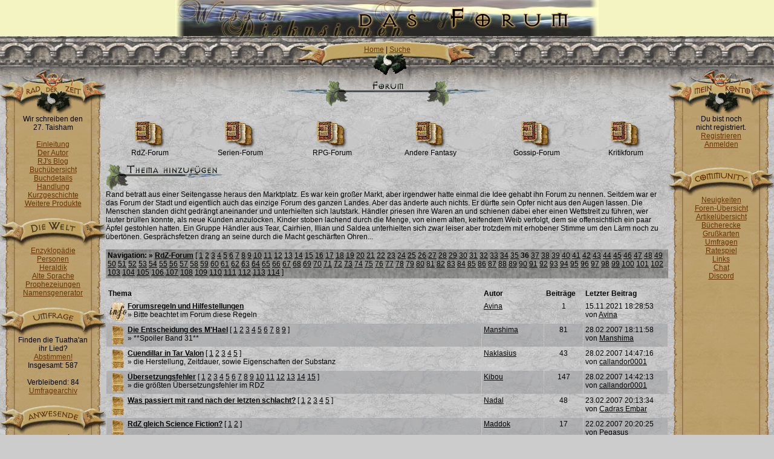

--- FILE ---
content_type: text/html
request_url: http://www.radderzeit.de/main/home.php?action=forum&section=board&board_id=1&start=350
body_size: 52651
content:
<!DOCTYPE HTML PUBLIC "-//W3C//DTD HTML 4.01 Transitional//EN" "http://www.w3.org/TR/html4/loose.dtd">
<html>
<head>
<title>www.RadDerZeit.de - Die größte deutsche Rad der Zeit-Seite</title>
<link rel="stylesheet" href="default.css" type="text/css">
<link rel="shortcut icon" href="images/favicon.ico">
<link rel="alternate" type="application/rss+xml" title="RSS Forenbeiträge" href="http://www.radderzeit.de/main/feeds/rss_foren.php">
<link rel="alternate" type="application/rss+xml" title="RSS News" href="http://www.radderzeit.de/main/feeds/rss_news.php">

<script type="text/javascript" src="default.js"></script>
<meta http-equiv="Content-Type" content="text/html; charset=iso-8859-1">
<meta name="locale" content="de_DE">
<meta name="keywords" content="Rad der Zeit, RDZ, Wheel of Time, WOT, Robert Jordan, Fan-Club, Fanclub, Fan Club, Bücher, News, Forum, Chat">
<meta name="description" content="Die größte deutsche Rad der Zeit-Seite und der erste deutsche Rad der Zeit-Fanclub. News, Forum, Chat und Informationen">

<meta name="twitter:title" content="www.RadDerZeit.de - Die größte deutsche Rad der Zeit-Seite">
<meta name="twitter:image" content="http://www.radderzeit.de/main/images/rad-der-zeit-share.jpg">
<meta property="og:title" content="www.RadDerZeit.de - Die größte deutsche Rad der Zeit-Seite">
<meta property="og:type" content="website">
<meta property="og:url" content="http://www.radderzeit.de/">
<meta property="og:image" content="http://www.radderzeit.de/main/images/rad-der-zeit-share.jpg">
<meta property="og:description" content="Die größte deutsche Rad der Zeit-Seite und der erste deutsche Rad der Zeit-Fanclub. News, Forum, Chat und Informationen">

<script type="application/ld+json">
{"@context" : "http://schema.org",
 "@type" : "Organization",
  "name" : "www.RadDerZeit.de - Die größte deutsche Rad der Zeit-Seite",
  "url" : "http://www.radderzeit.de/",
  "logo": "http://www.radderzeit.de/main/images/rad-der-zeit-share.jpg" }
</script>

</head>

<body bgcolor="#CCCCCC" style="margin: 0px;"  background="images/bg_text.jpg">

<a name="seitenanfang"></a>
<table width="100%" border="0" cellpadding="0" cellspacing="0">


<tr style="height:60px">
					<td align="center" style="background: #F4F4C2;">
						<a href="http://www.radderzeit.de/main/home.php?action=forum&amp;section=board&amp;board_id=1">
							<img src="images/banner/4.jpg" width="700" height="60" border="0" alt="Bannerrotation"></a>
					</td>
				</tr>
  <tr>
    <td align="center" height="50" valign="bottom" style="background-image:url(images/zierde_borde.jpg)">
      <table width="300" border="0" cellpadding="7" cellspacing="0" style="height: 42px;">
        <tr style="height: 20px;">
          <td style="background-image:url(images/top_navi_01.gif);" align="center" valign="top"><a class="navi" href="/main/home.php">
						Home</a> | <a class="navi" href="/main/home.php?action=suche">Suche</a><!-- | <a class="navi" href="#seitenende">Seitenende</a>-->
					</td>
        </tr>
      </table>
    </td>
  </tr>
</table>
<table width="100%" border="0" cellpadding="0" cellspacing="0" style="height: 80px; background-image:url(images/zierde_bg.jpg)">
  <tr>
    <td width="100" height="80" valign="bottom"><img src="images/zettel_head_radderzeit.gif" width="175" height="75" alt="head-rdz"></td>
    <td height="80" align="center" valign="top"><img src="images/top_navi_02.gif" width="300" height="22" alt="Top-Navi 2">
<br/><img src="images/headlines/forum_board.gif" width="350" height="44" alt="Ãœberschrift"/>    </td>
    <td width="100" height="80" valign="bottom" align="right"><img src="images/zettel_head_meinkonto.gif" width="175" height="75" alt="Mein Konto"></td>
  </tr>
</table>
<table width="100%" border="0" cellpadding="0" cellspacing="0" style="height: 80%">
  <tr>
    <td width="175" style="background-image:url(images/zettel_bg.gif); background-repeat: repeat-y;" align="center" valign="top">
			Wir schreiben den <br>27. Taisham<br><br>
      <a class="navi" href="/main/home.php?action=intro">Einleitung</a><br>
      <a class="navi" href="/main/home.php?action=autor">Der Autor</a><br>
      <a class="navi" href="/main/home.php?action=rjblog">RJ's Blog</a><br>
      <a class="navi" href="/main/home.php?action=books">Buch&uuml;bersicht</a><br>
      <a class="navi" href="/main/home.php?action=book_d01detail">Buchdetails</a><br>
      <a class="navi" href="/main/home.php?action=book_d01plot">Handlung</a><br>
      <a class="navi" href="/main/home.php?action=kurz">Kurzgeschichte</a><br>
      <a class="navi" href="/main/home.php?action=produkte">Weitere Produkte</a><br>


			<br>
      <img src="images/navi_welt.gif" width="175" height="50" alt="Die Welt">
	        <br>
			<a class="navi" href="/main/home.php?action=glossary">Enzyklop&auml;die</a><br>
      <a class="navi" href="/main/home.php?action=personen">Personen</a><br>
            <a class="navi" href="/main/home.php?action=heraldik">Heraldik</a><br>
      <a class="navi" href="/main/home.php?action=sprache">Alte Sprache</a><br>
      <a class="navi" href="/main/home.php?action=prophet">Prophezeiungen</a><br>
			<a class="navi" href="/main/home.php?action=namgen">Namensgenerator</a><br>
      <br>
<!--
			</td>
        </tr>
      </table>
-->

      <img src="images/navi_umfrage.gif" width="175" height="50" alt="Umfragen">
      <table border="0" cellpadding="0" cellspacing="0" width="125">
        <tr>
          <td class="navi_left" align="center" valign="top" style="background-image:url(images/space.gif)">
            Finden die Tuatha'an ihr Lied?<br>
<a class="navi" href="/main/home.php?action=vote&amp;voting_id=18">Abstimmen!</a>          </td>
        </tr>
      </table>

Insgesamt: 587<br><br>
Verbleibend: 84<br>
<a class="navi" href="/main/home.php?action=votes">Umfragearchiv</a><br>     <br>
      <img src="images/navi_anwesende.gif" width="175" height="50" alt="Anwesende"><br>


<!--<u>auf der Seite:</u><br/><br/>-->Niemand :`(
		<br/><br/>
		<br/><br/>
<a class="navi" href="/main/home.php?action=discord"><u class="navi">Im Discord:</u></a><br>monzetti<br>nibbsch<br>      <br/>
    </td>
    <td valign="top" rowspan="2">
<!--      Kleine Bilder, Schriftzug darunter          -->
<table cellspacing="10" width="100%" align="center">
 <tr valign="middle" align="center">
     <td valign="middle">
         <a class="foren" href="/main/home.php?action=forum&amp;section=board&amp;board_id=1">
            <img src="./images/forum/icons/new_post04.gif" alt="RdZ-Forum" border="0"><br />RdZ-Forum
         </a>
     </td>
     <td valign="middle">
         <a class="foren" href="/main/home.php?action=forum&amp;section=board&amp;board_id=8">
            <img src="./images/forum/icons/new_post04.gif" alt="Serien-Forum" border="0"><br />Serien-Forum
         </a>
     </td>
     <td valign="middle">
         <a class="foren" href="/main/home.php?action=forum&amp;section=board&amp;board_id=5">
            <img src="./images/forum/icons/new_post04.gif" alt="RPG-Forum" border="0"><br />RPG-Forum
         </a>
     </td>
     <td valign="middle">
         <a class="foren" href="/main/home.php?action=forum&amp;section=board&amp;board_id=7">
            <img src="./images/forum/icons/new_post04.gif" alt="RPG-Forum" border="0"><br />Andere Fantasy
         </a>
     </td>
     <td valign="middle">
         <a class="foren" href="/main/home.php?action=forum&amp;section=board&amp;board_id=4">
            <img src="./images/forum/icons/new_post04.gif" alt="Gossip-Forum" border="0"><br />Gossip-Forum
         </a>
     </td>
     <td valign="middle">
         <a class="foren" href="/main/home.php?action=forum&amp;section=board&amp;board_id=3">
            <img src="./images/forum/icons/new_post04.gif" alt="Kritikforum" border="0"><br />Kritikforum
         </a>
     </td>
 </tr>
</table>
<div align="left"><a href="/main/home.php?action=forum&amp;section=inserttopic&amp;board_id=1"><img src="images/headlines/thema_hinzufuegen.gif" alt="Thema hinzuf&uuml;gen"></a></div>Rand betratt aus einer Seitengasse heraus den Marktplatz. Es war kein gro&szlig;er Markt, aber irgendwer hatte einmal die Idee gehabt ihn Forum zu nennen. Seitdem war er das Forum der Stadt und eigentlich auch das einzige Forum des ganzen Landes. Aber das &auml;nderte auch nichts. Er d&uuml;rfte sein Opfer nicht aus den Augen lassen. Die Menschen standen dicht gedr&auml;ngt aneinander und unterhielten sich lautstark. H&auml;ndler priesen ihre Waren an und schienen dabei eher einen Wettstreit zu f&uuml;hren, wer lauter br&uuml;llen konnte, als neue Kunden anzulocken. Kinder stoben lachend durch die Menge, von einem alten, keifendem Weib verfolgt, dem sie offensichtlich ein paar &Auml;pfel gestohlen hatten. Ein Gruppe H&auml;ndler aus Tear, Cairhien, Illian und Saldea unterhielten sich zwar leiser aber trotzdem mit erhobener Stimme um den L&auml;rm noch zu &uuml;bert&ouml;nen. Gespr&auml;chsfetzen drang an seine durch die Macht gesch&auml;rften Ohren...<br><br><table border="0" cellpadding="3" cellspacing="0" width="100%"><tr><td align="left" valign="top" style="background-image:url(images/bg_navi.jpg)"><b class="gray">Navigation:  &raquo; <a class="gray" href="/main/home.php?action=forum&amp;section=board&amp;board_id=1">RdZ-Forum</a></b> <span class="gray">[ <a class="gray" href="/main/home.php?action=forum&amp;section=board&amp;board_id=1&amp;start=0">1</a> <a class="gray" href="/main/home.php?action=forum&amp;section=board&amp;board_id=1&amp;start=10">2</a> <a class="gray" href="/main/home.php?action=forum&amp;section=board&amp;board_id=1&amp;start=20">3</a> <a class="gray" href="/main/home.php?action=forum&amp;section=board&amp;board_id=1&amp;start=30">4</a> <a class="gray" href="/main/home.php?action=forum&amp;section=board&amp;board_id=1&amp;start=40">5</a> <a class="gray" href="/main/home.php?action=forum&amp;section=board&amp;board_id=1&amp;start=50">6</a> <a class="gray" href="/main/home.php?action=forum&amp;section=board&amp;board_id=1&amp;start=60">7</a> <a class="gray" href="/main/home.php?action=forum&amp;section=board&amp;board_id=1&amp;start=70">8</a> <a class="gray" href="/main/home.php?action=forum&amp;section=board&amp;board_id=1&amp;start=80">9</a> <a class="gray" href="/main/home.php?action=forum&amp;section=board&amp;board_id=1&amp;start=90">10</a> <a class="gray" href="/main/home.php?action=forum&amp;section=board&amp;board_id=1&amp;start=100">11</a> <a class="gray" href="/main/home.php?action=forum&amp;section=board&amp;board_id=1&amp;start=110">12</a> <a class="gray" href="/main/home.php?action=forum&amp;section=board&amp;board_id=1&amp;start=120">13</a> <a class="gray" href="/main/home.php?action=forum&amp;section=board&amp;board_id=1&amp;start=130">14</a> <a class="gray" href="/main/home.php?action=forum&amp;section=board&amp;board_id=1&amp;start=140">15</a> <a class="gray" href="/main/home.php?action=forum&amp;section=board&amp;board_id=1&amp;start=150">16</a> <a class="gray" href="/main/home.php?action=forum&amp;section=board&amp;board_id=1&amp;start=160">17</a> <a class="gray" href="/main/home.php?action=forum&amp;section=board&amp;board_id=1&amp;start=170">18</a> <a class="gray" href="/main/home.php?action=forum&amp;section=board&amp;board_id=1&amp;start=180">19</a> <a class="gray" href="/main/home.php?action=forum&amp;section=board&amp;board_id=1&amp;start=190">20</a> <a class="gray" href="/main/home.php?action=forum&amp;section=board&amp;board_id=1&amp;start=200">21</a> <a class="gray" href="/main/home.php?action=forum&amp;section=board&amp;board_id=1&amp;start=210">22</a> <a class="gray" href="/main/home.php?action=forum&amp;section=board&amp;board_id=1&amp;start=220">23</a> <a class="gray" href="/main/home.php?action=forum&amp;section=board&amp;board_id=1&amp;start=230">24</a> <a class="gray" href="/main/home.php?action=forum&amp;section=board&amp;board_id=1&amp;start=240">25</a> <a class="gray" href="/main/home.php?action=forum&amp;section=board&amp;board_id=1&amp;start=250">26</a> <a class="gray" href="/main/home.php?action=forum&amp;section=board&amp;board_id=1&amp;start=260">27</a> <a class="gray" href="/main/home.php?action=forum&amp;section=board&amp;board_id=1&amp;start=270">28</a> <a class="gray" href="/main/home.php?action=forum&amp;section=board&amp;board_id=1&amp;start=280">29</a> <a class="gray" href="/main/home.php?action=forum&amp;section=board&amp;board_id=1&amp;start=290">30</a> <a class="gray" href="/main/home.php?action=forum&amp;section=board&amp;board_id=1&amp;start=300">31</a> <a class="gray" href="/main/home.php?action=forum&amp;section=board&amp;board_id=1&amp;start=310">32</a> <a class="gray" href="/main/home.php?action=forum&amp;section=board&amp;board_id=1&amp;start=320">33</a> <a class="gray" href="/main/home.php?action=forum&amp;section=board&amp;board_id=1&amp;start=330">34</a> <a class="gray" href="/main/home.php?action=forum&amp;section=board&amp;board_id=1&amp;start=340">35</a> <b>36</b> <a class="gray" href="/main/home.php?action=forum&amp;section=board&amp;board_id=1&amp;start=360">37</a> <a class="gray" href="/main/home.php?action=forum&amp;section=board&amp;board_id=1&amp;start=370">38</a> <a class="gray" href="/main/home.php?action=forum&amp;section=board&amp;board_id=1&amp;start=380">39</a> <a class="gray" href="/main/home.php?action=forum&amp;section=board&amp;board_id=1&amp;start=390">40</a> <a class="gray" href="/main/home.php?action=forum&amp;section=board&amp;board_id=1&amp;start=400">41</a> <a class="gray" href="/main/home.php?action=forum&amp;section=board&amp;board_id=1&amp;start=410">42</a> <a class="gray" href="/main/home.php?action=forum&amp;section=board&amp;board_id=1&amp;start=420">43</a> <a class="gray" href="/main/home.php?action=forum&amp;section=board&amp;board_id=1&amp;start=430">44</a> <a class="gray" href="/main/home.php?action=forum&amp;section=board&amp;board_id=1&amp;start=440">45</a> <a class="gray" href="/main/home.php?action=forum&amp;section=board&amp;board_id=1&amp;start=450">46</a> <a class="gray" href="/main/home.php?action=forum&amp;section=board&amp;board_id=1&amp;start=460">47</a> <a class="gray" href="/main/home.php?action=forum&amp;section=board&amp;board_id=1&amp;start=470">48</a> <a class="gray" href="/main/home.php?action=forum&amp;section=board&amp;board_id=1&amp;start=480">49</a> <a class="gray" href="/main/home.php?action=forum&amp;section=board&amp;board_id=1&amp;start=490">50</a> <a class="gray" href="/main/home.php?action=forum&amp;section=board&amp;board_id=1&amp;start=500">51</a> <a class="gray" href="/main/home.php?action=forum&amp;section=board&amp;board_id=1&amp;start=510">52</a> <a class="gray" href="/main/home.php?action=forum&amp;section=board&amp;board_id=1&amp;start=520">53</a> <a class="gray" href="/main/home.php?action=forum&amp;section=board&amp;board_id=1&amp;start=530">54</a> <a class="gray" href="/main/home.php?action=forum&amp;section=board&amp;board_id=1&amp;start=540">55</a> <a class="gray" href="/main/home.php?action=forum&amp;section=board&amp;board_id=1&amp;start=550">56</a> <a class="gray" href="/main/home.php?action=forum&amp;section=board&amp;board_id=1&amp;start=560">57</a> <a class="gray" href="/main/home.php?action=forum&amp;section=board&amp;board_id=1&amp;start=570">58</a> <a class="gray" href="/main/home.php?action=forum&amp;section=board&amp;board_id=1&amp;start=580">59</a> <a class="gray" href="/main/home.php?action=forum&amp;section=board&amp;board_id=1&amp;start=590">60</a> <a class="gray" href="/main/home.php?action=forum&amp;section=board&amp;board_id=1&amp;start=600">61</a> <a class="gray" href="/main/home.php?action=forum&amp;section=board&amp;board_id=1&amp;start=610">62</a> <a class="gray" href="/main/home.php?action=forum&amp;section=board&amp;board_id=1&amp;start=620">63</a> <a class="gray" href="/main/home.php?action=forum&amp;section=board&amp;board_id=1&amp;start=630">64</a> <a class="gray" href="/main/home.php?action=forum&amp;section=board&amp;board_id=1&amp;start=640">65</a> <a class="gray" href="/main/home.php?action=forum&amp;section=board&amp;board_id=1&amp;start=650">66</a> <a class="gray" href="/main/home.php?action=forum&amp;section=board&amp;board_id=1&amp;start=660">67</a> <a class="gray" href="/main/home.php?action=forum&amp;section=board&amp;board_id=1&amp;start=670">68</a> <a class="gray" href="/main/home.php?action=forum&amp;section=board&amp;board_id=1&amp;start=680">69</a> <a class="gray" href="/main/home.php?action=forum&amp;section=board&amp;board_id=1&amp;start=690">70</a> <a class="gray" href="/main/home.php?action=forum&amp;section=board&amp;board_id=1&amp;start=700">71</a> <a class="gray" href="/main/home.php?action=forum&amp;section=board&amp;board_id=1&amp;start=710">72</a> <a class="gray" href="/main/home.php?action=forum&amp;section=board&amp;board_id=1&amp;start=720">73</a> <a class="gray" href="/main/home.php?action=forum&amp;section=board&amp;board_id=1&amp;start=730">74</a> <a class="gray" href="/main/home.php?action=forum&amp;section=board&amp;board_id=1&amp;start=740">75</a> <a class="gray" href="/main/home.php?action=forum&amp;section=board&amp;board_id=1&amp;start=750">76</a> <a class="gray" href="/main/home.php?action=forum&amp;section=board&amp;board_id=1&amp;start=760">77</a> <a class="gray" href="/main/home.php?action=forum&amp;section=board&amp;board_id=1&amp;start=770">78</a> <a class="gray" href="/main/home.php?action=forum&amp;section=board&amp;board_id=1&amp;start=780">79</a> <a class="gray" href="/main/home.php?action=forum&amp;section=board&amp;board_id=1&amp;start=790">80</a> <a class="gray" href="/main/home.php?action=forum&amp;section=board&amp;board_id=1&amp;start=800">81</a> <a class="gray" href="/main/home.php?action=forum&amp;section=board&amp;board_id=1&amp;start=810">82</a> <a class="gray" href="/main/home.php?action=forum&amp;section=board&amp;board_id=1&amp;start=820">83</a> <a class="gray" href="/main/home.php?action=forum&amp;section=board&amp;board_id=1&amp;start=830">84</a> <a class="gray" href="/main/home.php?action=forum&amp;section=board&amp;board_id=1&amp;start=840">85</a> <a class="gray" href="/main/home.php?action=forum&amp;section=board&amp;board_id=1&amp;start=850">86</a> <a class="gray" href="/main/home.php?action=forum&amp;section=board&amp;board_id=1&amp;start=860">87</a> <a class="gray" href="/main/home.php?action=forum&amp;section=board&amp;board_id=1&amp;start=870">88</a> <a class="gray" href="/main/home.php?action=forum&amp;section=board&amp;board_id=1&amp;start=880">89</a> <a class="gray" href="/main/home.php?action=forum&amp;section=board&amp;board_id=1&amp;start=890">90</a> <a class="gray" href="/main/home.php?action=forum&amp;section=board&amp;board_id=1&amp;start=900">91</a> <a class="gray" href="/main/home.php?action=forum&amp;section=board&amp;board_id=1&amp;start=910">92</a> <a class="gray" href="/main/home.php?action=forum&amp;section=board&amp;board_id=1&amp;start=920">93</a> <a class="gray" href="/main/home.php?action=forum&amp;section=board&amp;board_id=1&amp;start=930">94</a> <a class="gray" href="/main/home.php?action=forum&amp;section=board&amp;board_id=1&amp;start=940">95</a> <a class="gray" href="/main/home.php?action=forum&amp;section=board&amp;board_id=1&amp;start=950">96</a> <a class="gray" href="/main/home.php?action=forum&amp;section=board&amp;board_id=1&amp;start=960">97</a> <a class="gray" href="/main/home.php?action=forum&amp;section=board&amp;board_id=1&amp;start=970">98</a> <a class="gray" href="/main/home.php?action=forum&amp;section=board&amp;board_id=1&amp;start=980">99</a> <a class="gray" href="/main/home.php?action=forum&amp;section=board&amp;board_id=1&amp;start=990">100</a> <a class="gray" href="/main/home.php?action=forum&amp;section=board&amp;board_id=1&amp;start=1000">101</a> <a class="gray" href="/main/home.php?action=forum&amp;section=board&amp;board_id=1&amp;start=1010">102</a> <a class="gray" href="/main/home.php?action=forum&amp;section=board&amp;board_id=1&amp;start=1020">103</a> <a class="gray" href="/main/home.php?action=forum&amp;section=board&amp;board_id=1&amp;start=1030">104</a> <a class="gray" href="/main/home.php?action=forum&amp;section=board&amp;board_id=1&amp;start=1040">105</a> <a class="gray" href="/main/home.php?action=forum&amp;section=board&amp;board_id=1&amp;start=1050">106</a> <a class="gray" href="/main/home.php?action=forum&amp;section=board&amp;board_id=1&amp;start=1060">107</a> <a class="gray" href="/main/home.php?action=forum&amp;section=board&amp;board_id=1&amp;start=1070">108</a> <a class="gray" href="/main/home.php?action=forum&amp;section=board&amp;board_id=1&amp;start=1080">109</a> <a class="gray" href="/main/home.php?action=forum&amp;section=board&amp;board_id=1&amp;start=1090">110</a> <a class="gray" href="/main/home.php?action=forum&amp;section=board&amp;board_id=1&amp;start=1100">111</a> <a class="gray" href="/main/home.php?action=forum&amp;section=board&amp;board_id=1&amp;start=1110">112</a> <a class="gray" href="/main/home.php?action=forum&amp;section=board&amp;board_id=1&amp;start=1120">113</a> <a class="gray" href="/main/home.php?action=forum&amp;section=board&amp;board_id=1&amp;start=1130">114</a> ]</span></td></tr></table><br><table border="0" cellpadding="3" cellspacing="1" width="100%">
<tr>
  <td align="left" valign="top" class="list"><b>Thema</b></td>
  <td align="left" valign="top" class="list"><b>Autor</b></td>
  <td align="left" valign="top" class="list"><b>Beitr&auml;ge</b></td>
  <td align="left" valign="top" class="list"><b>Letzter Beitrag</b></td>
</tr>
                        <tr>  <td align="left" valign="top" class="list" ><img src="images/forum/icons/info04.gif" alt="Topic" align="left"> <b><a class="list" href="/main/home.php?action=forum&amp;section=topic&amp;topic_id=106&amp;last=1769524355">Forumsregeln und Hilfestellungen</a></b>   <br>&raquo; Bitte beachtet im Forum diese Regeln</td>  <td align="left" valign="top" class="list" ><a class="list" href="/main/home.php?action=viewprofile&amp;userid=4">Avina</a></td>  <td align="center" valign="top" class="list" >1</td>  <td align="left" valign="top" class="list" >15.11.2021 18:28:53<br>von <a href="/main/home.php?action=viewprofile&amp;userid=4">Avina</a></td></tr><tr>  <td align="left" valign="top" class="list" style="background-image:url(images/bg_forum.jpg)"><img src="images/forum/icons/post.gif" alt="Topic" align="left"> <b><a class="list" href="/main/home.php?action=forum&amp;section=topic&amp;topic_id=1528&amp;last=1769524355">Die Entscheidung des M'Hael</a></b>  [ <a href="/main/home.php?action=forum&amp;section=topic&amp;topic_id=1528&amp;last=1769524355&amp;start=0">1</a> <a href="/main/home.php?action=forum&amp;section=topic&amp;topic_id=1528&amp;last=1769524355&amp;start=10">2</a> <a href="/main/home.php?action=forum&amp;section=topic&amp;topic_id=1528&amp;last=1769524355&amp;start=20">3</a> <a href="/main/home.php?action=forum&amp;section=topic&amp;topic_id=1528&amp;last=1769524355&amp;start=30">4</a> <a href="/main/home.php?action=forum&amp;section=topic&amp;topic_id=1528&amp;last=1769524355&amp;start=40">5</a> <a href="/main/home.php?action=forum&amp;section=topic&amp;topic_id=1528&amp;last=1769524355&amp;start=50">6</a> <a href="/main/home.php?action=forum&amp;section=topic&amp;topic_id=1528&amp;last=1769524355&amp;start=60">7</a> <a href="/main/home.php?action=forum&amp;section=topic&amp;topic_id=1528&amp;last=1769524355&amp;start=70">8</a> <a href="/main/home.php?action=forum&amp;section=topic&amp;topic_id=1528&amp;last=1769524355&amp;start=80">9</a> ]  <br>&raquo; **Spoiler Band 31**</td>  <td align="left" valign="top" class="list" style="background-image:url(images/bg_forum.jpg)"><a class="list" href="/main/home.php?action=viewprofile&amp;userid=489">Manshima</a></td>  <td align="center" valign="top" class="list" style="background-image:url(images/bg_forum.jpg)">81</td>  <td align="left" valign="top" class="list" style="background-image:url(images/bg_forum.jpg)">28.02.2007 18:11:58<br>von <a href="/main/home.php?action=viewprofile&amp;userid=489">Manshima</a></td></tr><tr>  <td align="left" valign="top" class="list" ><img src="images/forum/icons/post.gif" alt="Topic" align="left"> <b><a class="list" href="/main/home.php?action=forum&amp;section=topic&amp;topic_id=1540&amp;last=1769524355">Cuendillar in Tar Valon</a></b>  [ <a href="/main/home.php?action=forum&amp;section=topic&amp;topic_id=1540&amp;last=1769524355&amp;start=0">1</a> <a href="/main/home.php?action=forum&amp;section=topic&amp;topic_id=1540&amp;last=1769524355&amp;start=10">2</a> <a href="/main/home.php?action=forum&amp;section=topic&amp;topic_id=1540&amp;last=1769524355&amp;start=20">3</a> <a href="/main/home.php?action=forum&amp;section=topic&amp;topic_id=1540&amp;last=1769524355&amp;start=30">4</a> <a href="/main/home.php?action=forum&amp;section=topic&amp;topic_id=1540&amp;last=1769524355&amp;start=40">5</a> ]  <br>&raquo; die Herstellung, Zeitdauer, sowie Eigenschaften der Substanz</td>  <td align="left" valign="top" class="list" ><a class="list" href="/main/home.php?action=viewprofile&amp;userid=2528">Naklasius</a></td>  <td align="center" valign="top" class="list" >43</td>  <td align="left" valign="top" class="list" >28.02.2007 14:47:16<br>von <a href="/main/home.php?action=viewprofile&amp;userid=2759">callandor0001</a></td></tr><tr>  <td align="left" valign="top" class="list" style="background-image:url(images/bg_forum.jpg)"><img src="images/forum/icons/post.gif" alt="Topic" align="left"> <b><a class="list" href="/main/home.php?action=forum&amp;section=topic&amp;topic_id=48&amp;last=1769524355">Übersetzungsfehler</a></b>  [ <a href="/main/home.php?action=forum&amp;section=topic&amp;topic_id=48&amp;last=1769524355&amp;start=0">1</a> <a href="/main/home.php?action=forum&amp;section=topic&amp;topic_id=48&amp;last=1769524355&amp;start=10">2</a> <a href="/main/home.php?action=forum&amp;section=topic&amp;topic_id=48&amp;last=1769524355&amp;start=20">3</a> <a href="/main/home.php?action=forum&amp;section=topic&amp;topic_id=48&amp;last=1769524355&amp;start=30">4</a> <a href="/main/home.php?action=forum&amp;section=topic&amp;topic_id=48&amp;last=1769524355&amp;start=40">5</a> <a href="/main/home.php?action=forum&amp;section=topic&amp;topic_id=48&amp;last=1769524355&amp;start=50">6</a> <a href="/main/home.php?action=forum&amp;section=topic&amp;topic_id=48&amp;last=1769524355&amp;start=60">7</a> <a href="/main/home.php?action=forum&amp;section=topic&amp;topic_id=48&amp;last=1769524355&amp;start=70">8</a> <a href="/main/home.php?action=forum&amp;section=topic&amp;topic_id=48&amp;last=1769524355&amp;start=80">9</a> <a href="/main/home.php?action=forum&amp;section=topic&amp;topic_id=48&amp;last=1769524355&amp;start=90">10</a> <a href="/main/home.php?action=forum&amp;section=topic&amp;topic_id=48&amp;last=1769524355&amp;start=100">11</a> <a href="/main/home.php?action=forum&amp;section=topic&amp;topic_id=48&amp;last=1769524355&amp;start=110">12</a> <a href="/main/home.php?action=forum&amp;section=topic&amp;topic_id=48&amp;last=1769524355&amp;start=120">13</a> <a href="/main/home.php?action=forum&amp;section=topic&amp;topic_id=48&amp;last=1769524355&amp;start=130">14</a> <a href="/main/home.php?action=forum&amp;section=topic&amp;topic_id=48&amp;last=1769524355&amp;start=140">15</a> ]  <br>&raquo; die größten Übersetzungsfehler im RDZ</td>  <td align="left" valign="top" class="list" style="background-image:url(images/bg_forum.jpg)"><a class="list" href="/main/home.php?action=viewprofile&amp;userid=39">Kibou</a></td>  <td align="center" valign="top" class="list" style="background-image:url(images/bg_forum.jpg)">147</td>  <td align="left" valign="top" class="list" style="background-image:url(images/bg_forum.jpg)">28.02.2007 14:42:13<br>von <a href="/main/home.php?action=viewprofile&amp;userid=2759">callandor0001</a></td></tr><tr>  <td align="left" valign="top" class="list" ><img src="images/forum/icons/post.gif" alt="Topic" align="left"> <b><a class="list" href="/main/home.php?action=forum&amp;section=topic&amp;topic_id=1535&amp;last=1769524355">Was passiert mit rand nach der letzten schlacht?</a></b>  [ <a href="/main/home.php?action=forum&amp;section=topic&amp;topic_id=1535&amp;last=1769524355&amp;start=0">1</a> <a href="/main/home.php?action=forum&amp;section=topic&amp;topic_id=1535&amp;last=1769524355&amp;start=10">2</a> <a href="/main/home.php?action=forum&amp;section=topic&amp;topic_id=1535&amp;last=1769524355&amp;start=20">3</a> <a href="/main/home.php?action=forum&amp;section=topic&amp;topic_id=1535&amp;last=1769524355&amp;start=30">4</a> <a href="/main/home.php?action=forum&amp;section=topic&amp;topic_id=1535&amp;last=1769524355&amp;start=40">5</a> ]  <br></td>  <td align="left" valign="top" class="list" ><a class="list" href="/main/home.php?action=viewprofile&amp;userid=2726">Nadal</a></td>  <td align="center" valign="top" class="list" >48</td>  <td align="left" valign="top" class="list" >23.02.2007 20:13:34<br>von <a href="/main/home.php?action=viewprofile&amp;userid=2583">Cadras Embar</a></td></tr><tr>  <td align="left" valign="top" class="list" style="background-image:url(images/bg_forum.jpg)"><img src="images/forum/icons/post.gif" alt="Topic" align="left"> <b><a class="list" href="/main/home.php?action=forum&amp;section=topic&amp;topic_id=1549&amp;last=1769524355">RdZ gleich Science Fiction?</a></b>  [ <a href="/main/home.php?action=forum&amp;section=topic&amp;topic_id=1549&amp;last=1769524355&amp;start=0">1</a> <a href="/main/home.php?action=forum&amp;section=topic&amp;topic_id=1549&amp;last=1769524355&amp;start=10">2</a> ]  <br></td>  <td align="left" valign="top" class="list" style="background-image:url(images/bg_forum.jpg)"><a class="list" href="/main/home.php?action=viewprofile&amp;userid=2376">Maddok</a></td>  <td align="center" valign="top" class="list" style="background-image:url(images/bg_forum.jpg)">17</td>  <td align="left" valign="top" class="list" style="background-image:url(images/bg_forum.jpg)">22.02.2007 20:20:25<br>von <a href="/main/home.php?action=viewprofile&amp;userid=2667">Pegasus</a></td></tr><tr>  <td align="left" valign="top" class="list" ><img src="images/forum/icons/post.gif" alt="Topic" align="left"> <b><a class="list" href="/main/home.php?action=forum&amp;section=topic&amp;topic_id=1534&amp;last=1769524355">Wer ist Setalle Anan?</a></b>  [ <a href="/main/home.php?action=forum&amp;section=topic&amp;topic_id=1534&amp;last=1769524355&amp;start=0">1</a> <a href="/main/home.php?action=forum&amp;section=topic&amp;topic_id=1534&amp;last=1769524355&amp;start=10">2</a> <a href="/main/home.php?action=forum&amp;section=topic&amp;topic_id=1534&amp;last=1769524355&amp;start=20">3</a> <a href="/main/home.php?action=forum&amp;section=topic&amp;topic_id=1534&amp;last=1769524355&amp;start=30">4</a> <a href="/main/home.php?action=forum&amp;section=topic&amp;topic_id=1534&amp;last=1769524355&amp;start=40">5</a> <a href="/main/home.php?action=forum&amp;section=topic&amp;topic_id=1534&amp;last=1769524355&amp;start=50">6</a> <a href="/main/home.php?action=forum&amp;section=topic&amp;topic_id=1534&amp;last=1769524355&amp;start=60">7</a> <a href="/main/home.php?action=forum&amp;section=topic&amp;topic_id=1534&amp;last=1769524355&amp;start=70">8</a> ]  <br></td>  <td align="left" valign="top" class="list" ><a class="list" href="/main/home.php?action=viewprofile&amp;userid=2285">Talib Ash'aman</a></td>  <td align="center" valign="top" class="list" >73</td>  <td align="left" valign="top" class="list" >21.02.2007 16:13:04<br>von <a href="/main/home.php?action=viewprofile&amp;userid=54">WarMouse</a></td></tr><tr>  <td align="left" valign="top" class="list" style="background-image:url(images/bg_forum.jpg)"><img src="images/forum/icons/post.gif" alt="Topic" align="left"> <b><a class="list" href="/main/home.php?action=forum&amp;section=topic&amp;topic_id=1542&amp;last=1769524355">Olver soll Gaidal Cain sein?</a></b>  [ <a href="/main/home.php?action=forum&amp;section=topic&amp;topic_id=1542&amp;last=1769524355&amp;start=0">1</a> <a href="/main/home.php?action=forum&amp;section=topic&amp;topic_id=1542&amp;last=1769524355&amp;start=10">2</a> <a href="/main/home.php?action=forum&amp;section=topic&amp;topic_id=1542&amp;last=1769524355&amp;start=20">3</a> ]  <br>&raquo; Bestimmt nicht!?</td>  <td align="left" valign="top" class="list" style="background-image:url(images/bg_forum.jpg)"><a class="list" href="/main/home.php?action=viewprofile&amp;userid=2285">Talib Ash'aman</a></td>  <td align="center" valign="top" class="list" style="background-image:url(images/bg_forum.jpg)">21</td>  <td align="left" valign="top" class="list" style="background-image:url(images/bg_forum.jpg)">20.02.2007 22:57:58<br>von <a href="/main/home.php?action=viewprofile&amp;userid=489">Manshima</a></td></tr><tr>  <td align="left" valign="top" class="list" ><img src="images/forum/icons/post.gif" alt="Topic" align="left"> <b><a class="list" href="/main/home.php?action=forum&amp;section=topic&amp;topic_id=1546&amp;last=1769524355">Wheel of Time (PC Game)</a></b>  (closed) <br>&raquo; Gut oder schlecht? Kaufen?</td>  <td align="left" valign="top" class="list" ><a class="list" href="/main/home.php?action=viewprofile&amp;userid=2285">Talib Ash'aman</a></td>  <td align="center" valign="top" class="list" >3</td>  <td align="left" valign="top" class="list" >20.02.2007 20:26:04<br>von <a href="/main/home.php?action=viewprofile&amp;userid=589">Sharoz</a></td></tr><tr>  <td align="left" valign="top" class="list" style="background-image:url(images/bg_forum.jpg)"><img src="images/forum/icons/post.gif" alt="Topic" align="left"> <b><a class="list" href="/main/home.php?action=forum&amp;section=topic&amp;topic_id=1538&amp;last=1769524355">Band 32 - Wann?</a></b>  [ <a href="/main/home.php?action=forum&amp;section=topic&amp;topic_id=1538&amp;last=1769524355&amp;start=0">1</a> <a href="/main/home.php?action=forum&amp;section=topic&amp;topic_id=1538&amp;last=1769524355&amp;start=10">2</a> <a href="/main/home.php?action=forum&amp;section=topic&amp;topic_id=1538&amp;last=1769524355&amp;start=20">3</a> ]  <br>&raquo; *** und wieder warten, warten, warten ***</td>  <td align="left" valign="top" class="list" style="background-image:url(images/bg_forum.jpg)"><a class="list" href="/main/home.php?action=viewprofile&amp;userid=2444">Das Grauen</a></td>  <td align="center" valign="top" class="list" style="background-image:url(images/bg_forum.jpg)">26</td>  <td align="left" valign="top" class="list" style="background-image:url(images/bg_forum.jpg)">15.02.2007 20:12:46<br>von <a href="/main/home.php?action=viewprofile&amp;userid=2285">Talib Ash'aman</a></td></tr><tr>  <td align="left" valign="top" class="list" ><img src="images/forum/icons/post.gif" alt="Topic" align="left"> <b><a class="list" href="/main/home.php?action=forum&amp;section=topic&amp;topic_id=1537&amp;last=1769524355">Was hat es auf sich mit den gekreutzten Baalfeuersträngen von Rand und Moridin</a></b>  [ <a href="/main/home.php?action=forum&amp;section=topic&amp;topic_id=1537&amp;last=1769524355&amp;start=0">1</a> <a href="/main/home.php?action=forum&amp;section=topic&amp;topic_id=1537&amp;last=1769524355&amp;start=10">2</a> ]  <br></td>  <td align="left" valign="top" class="list" ><a class="list" href="/main/home.php?action=viewprofile&amp;userid=2726">Nadal</a></td>  <td align="center" valign="top" class="list" >19</td>  <td align="left" valign="top" class="list" >14.02.2007 18:43:07<br>von <a href="/main/home.php?action=viewprofile&amp;userid=2697">Yetojian</a></td></tr></table><br><table border="0" cellpadding="3" cellspacing="0" width="100%"><tr><td align="left" valign="top" style="background-image:url(images/bg_navi.jpg)"><b class="gray">Navigation:  &raquo; <a class="gray" href="/main/home.php?action=forum&amp;section=board&amp;board_id=1">RdZ-Forum</a></b> <span class="gray">[ <a class="gray" href="/main/home.php?action=forum&amp;section=board&amp;board_id=1&amp;start=0">1</a> <a class="gray" href="/main/home.php?action=forum&amp;section=board&amp;board_id=1&amp;start=10">2</a> <a class="gray" href="/main/home.php?action=forum&amp;section=board&amp;board_id=1&amp;start=20">3</a> <a class="gray" href="/main/home.php?action=forum&amp;section=board&amp;board_id=1&amp;start=30">4</a> <a class="gray" href="/main/home.php?action=forum&amp;section=board&amp;board_id=1&amp;start=40">5</a> <a class="gray" href="/main/home.php?action=forum&amp;section=board&amp;board_id=1&amp;start=50">6</a> <a class="gray" href="/main/home.php?action=forum&amp;section=board&amp;board_id=1&amp;start=60">7</a> <a class="gray" href="/main/home.php?action=forum&amp;section=board&amp;board_id=1&amp;start=70">8</a> <a class="gray" href="/main/home.php?action=forum&amp;section=board&amp;board_id=1&amp;start=80">9</a> <a class="gray" href="/main/home.php?action=forum&amp;section=board&amp;board_id=1&amp;start=90">10</a> <a class="gray" href="/main/home.php?action=forum&amp;section=board&amp;board_id=1&amp;start=100">11</a> <a class="gray" href="/main/home.php?action=forum&amp;section=board&amp;board_id=1&amp;start=110">12</a> <a class="gray" href="/main/home.php?action=forum&amp;section=board&amp;board_id=1&amp;start=120">13</a> <a class="gray" href="/main/home.php?action=forum&amp;section=board&amp;board_id=1&amp;start=130">14</a> <a class="gray" href="/main/home.php?action=forum&amp;section=board&amp;board_id=1&amp;start=140">15</a> <a class="gray" href="/main/home.php?action=forum&amp;section=board&amp;board_id=1&amp;start=150">16</a> <a class="gray" href="/main/home.php?action=forum&amp;section=board&amp;board_id=1&amp;start=160">17</a> <a class="gray" href="/main/home.php?action=forum&amp;section=board&amp;board_id=1&amp;start=170">18</a> <a class="gray" href="/main/home.php?action=forum&amp;section=board&amp;board_id=1&amp;start=180">19</a> <a class="gray" href="/main/home.php?action=forum&amp;section=board&amp;board_id=1&amp;start=190">20</a> <a class="gray" href="/main/home.php?action=forum&amp;section=board&amp;board_id=1&amp;start=200">21</a> <a class="gray" href="/main/home.php?action=forum&amp;section=board&amp;board_id=1&amp;start=210">22</a> <a class="gray" href="/main/home.php?action=forum&amp;section=board&amp;board_id=1&amp;start=220">23</a> <a class="gray" href="/main/home.php?action=forum&amp;section=board&amp;board_id=1&amp;start=230">24</a> <a class="gray" href="/main/home.php?action=forum&amp;section=board&amp;board_id=1&amp;start=240">25</a> <a class="gray" href="/main/home.php?action=forum&amp;section=board&amp;board_id=1&amp;start=250">26</a> <a class="gray" href="/main/home.php?action=forum&amp;section=board&amp;board_id=1&amp;start=260">27</a> <a class="gray" href="/main/home.php?action=forum&amp;section=board&amp;board_id=1&amp;start=270">28</a> <a class="gray" href="/main/home.php?action=forum&amp;section=board&amp;board_id=1&amp;start=280">29</a> <a class="gray" href="/main/home.php?action=forum&amp;section=board&amp;board_id=1&amp;start=290">30</a> <a class="gray" href="/main/home.php?action=forum&amp;section=board&amp;board_id=1&amp;start=300">31</a> <a class="gray" href="/main/home.php?action=forum&amp;section=board&amp;board_id=1&amp;start=310">32</a> <a class="gray" href="/main/home.php?action=forum&amp;section=board&amp;board_id=1&amp;start=320">33</a> <a class="gray" href="/main/home.php?action=forum&amp;section=board&amp;board_id=1&amp;start=330">34</a> <a class="gray" href="/main/home.php?action=forum&amp;section=board&amp;board_id=1&amp;start=340">35</a> <b>36</b> <a class="gray" href="/main/home.php?action=forum&amp;section=board&amp;board_id=1&amp;start=360">37</a> <a class="gray" href="/main/home.php?action=forum&amp;section=board&amp;board_id=1&amp;start=370">38</a> <a class="gray" href="/main/home.php?action=forum&amp;section=board&amp;board_id=1&amp;start=380">39</a> <a class="gray" href="/main/home.php?action=forum&amp;section=board&amp;board_id=1&amp;start=390">40</a> <a class="gray" href="/main/home.php?action=forum&amp;section=board&amp;board_id=1&amp;start=400">41</a> <a class="gray" href="/main/home.php?action=forum&amp;section=board&amp;board_id=1&amp;start=410">42</a> <a class="gray" href="/main/home.php?action=forum&amp;section=board&amp;board_id=1&amp;start=420">43</a> <a class="gray" href="/main/home.php?action=forum&amp;section=board&amp;board_id=1&amp;start=430">44</a> <a class="gray" href="/main/home.php?action=forum&amp;section=board&amp;board_id=1&amp;start=440">45</a> <a class="gray" href="/main/home.php?action=forum&amp;section=board&amp;board_id=1&amp;start=450">46</a> <a class="gray" href="/main/home.php?action=forum&amp;section=board&amp;board_id=1&amp;start=460">47</a> <a class="gray" href="/main/home.php?action=forum&amp;section=board&amp;board_id=1&amp;start=470">48</a> <a class="gray" href="/main/home.php?action=forum&amp;section=board&amp;board_id=1&amp;start=480">49</a> <a class="gray" href="/main/home.php?action=forum&amp;section=board&amp;board_id=1&amp;start=490">50</a> <a class="gray" href="/main/home.php?action=forum&amp;section=board&amp;board_id=1&amp;start=500">51</a> <a class="gray" href="/main/home.php?action=forum&amp;section=board&amp;board_id=1&amp;start=510">52</a> <a class="gray" href="/main/home.php?action=forum&amp;section=board&amp;board_id=1&amp;start=520">53</a> <a class="gray" href="/main/home.php?action=forum&amp;section=board&amp;board_id=1&amp;start=530">54</a> <a class="gray" href="/main/home.php?action=forum&amp;section=board&amp;board_id=1&amp;start=540">55</a> <a class="gray" href="/main/home.php?action=forum&amp;section=board&amp;board_id=1&amp;start=550">56</a> <a class="gray" href="/main/home.php?action=forum&amp;section=board&amp;board_id=1&amp;start=560">57</a> <a class="gray" href="/main/home.php?action=forum&amp;section=board&amp;board_id=1&amp;start=570">58</a> <a class="gray" href="/main/home.php?action=forum&amp;section=board&amp;board_id=1&amp;start=580">59</a> <a class="gray" href="/main/home.php?action=forum&amp;section=board&amp;board_id=1&amp;start=590">60</a> <a class="gray" href="/main/home.php?action=forum&amp;section=board&amp;board_id=1&amp;start=600">61</a> <a class="gray" href="/main/home.php?action=forum&amp;section=board&amp;board_id=1&amp;start=610">62</a> <a class="gray" href="/main/home.php?action=forum&amp;section=board&amp;board_id=1&amp;start=620">63</a> <a class="gray" href="/main/home.php?action=forum&amp;section=board&amp;board_id=1&amp;start=630">64</a> <a class="gray" href="/main/home.php?action=forum&amp;section=board&amp;board_id=1&amp;start=640">65</a> <a class="gray" href="/main/home.php?action=forum&amp;section=board&amp;board_id=1&amp;start=650">66</a> <a class="gray" href="/main/home.php?action=forum&amp;section=board&amp;board_id=1&amp;start=660">67</a> <a class="gray" href="/main/home.php?action=forum&amp;section=board&amp;board_id=1&amp;start=670">68</a> <a class="gray" href="/main/home.php?action=forum&amp;section=board&amp;board_id=1&amp;start=680">69</a> <a class="gray" href="/main/home.php?action=forum&amp;section=board&amp;board_id=1&amp;start=690">70</a> <a class="gray" href="/main/home.php?action=forum&amp;section=board&amp;board_id=1&amp;start=700">71</a> <a class="gray" href="/main/home.php?action=forum&amp;section=board&amp;board_id=1&amp;start=710">72</a> <a class="gray" href="/main/home.php?action=forum&amp;section=board&amp;board_id=1&amp;start=720">73</a> <a class="gray" href="/main/home.php?action=forum&amp;section=board&amp;board_id=1&amp;start=730">74</a> <a class="gray" href="/main/home.php?action=forum&amp;section=board&amp;board_id=1&amp;start=740">75</a> <a class="gray" href="/main/home.php?action=forum&amp;section=board&amp;board_id=1&amp;start=750">76</a> <a class="gray" href="/main/home.php?action=forum&amp;section=board&amp;board_id=1&amp;start=760">77</a> <a class="gray" href="/main/home.php?action=forum&amp;section=board&amp;board_id=1&amp;start=770">78</a> <a class="gray" href="/main/home.php?action=forum&amp;section=board&amp;board_id=1&amp;start=780">79</a> <a class="gray" href="/main/home.php?action=forum&amp;section=board&amp;board_id=1&amp;start=790">80</a> <a class="gray" href="/main/home.php?action=forum&amp;section=board&amp;board_id=1&amp;start=800">81</a> <a class="gray" href="/main/home.php?action=forum&amp;section=board&amp;board_id=1&amp;start=810">82</a> <a class="gray" href="/main/home.php?action=forum&amp;section=board&amp;board_id=1&amp;start=820">83</a> <a class="gray" href="/main/home.php?action=forum&amp;section=board&amp;board_id=1&amp;start=830">84</a> <a class="gray" href="/main/home.php?action=forum&amp;section=board&amp;board_id=1&amp;start=840">85</a> <a class="gray" href="/main/home.php?action=forum&amp;section=board&amp;board_id=1&amp;start=850">86</a> <a class="gray" href="/main/home.php?action=forum&amp;section=board&amp;board_id=1&amp;start=860">87</a> <a class="gray" href="/main/home.php?action=forum&amp;section=board&amp;board_id=1&amp;start=870">88</a> <a class="gray" href="/main/home.php?action=forum&amp;section=board&amp;board_id=1&amp;start=880">89</a> <a class="gray" href="/main/home.php?action=forum&amp;section=board&amp;board_id=1&amp;start=890">90</a> <a class="gray" href="/main/home.php?action=forum&amp;section=board&amp;board_id=1&amp;start=900">91</a> <a class="gray" href="/main/home.php?action=forum&amp;section=board&amp;board_id=1&amp;start=910">92</a> <a class="gray" href="/main/home.php?action=forum&amp;section=board&amp;board_id=1&amp;start=920">93</a> <a class="gray" href="/main/home.php?action=forum&amp;section=board&amp;board_id=1&amp;start=930">94</a> <a class="gray" href="/main/home.php?action=forum&amp;section=board&amp;board_id=1&amp;start=940">95</a> <a class="gray" href="/main/home.php?action=forum&amp;section=board&amp;board_id=1&amp;start=950">96</a> <a class="gray" href="/main/home.php?action=forum&amp;section=board&amp;board_id=1&amp;start=960">97</a> <a class="gray" href="/main/home.php?action=forum&amp;section=board&amp;board_id=1&amp;start=970">98</a> <a class="gray" href="/main/home.php?action=forum&amp;section=board&amp;board_id=1&amp;start=980">99</a> <a class="gray" href="/main/home.php?action=forum&amp;section=board&amp;board_id=1&amp;start=990">100</a> <a class="gray" href="/main/home.php?action=forum&amp;section=board&amp;board_id=1&amp;start=1000">101</a> <a class="gray" href="/main/home.php?action=forum&amp;section=board&amp;board_id=1&amp;start=1010">102</a> <a class="gray" href="/main/home.php?action=forum&amp;section=board&amp;board_id=1&amp;start=1020">103</a> <a class="gray" href="/main/home.php?action=forum&amp;section=board&amp;board_id=1&amp;start=1030">104</a> <a class="gray" href="/main/home.php?action=forum&amp;section=board&amp;board_id=1&amp;start=1040">105</a> <a class="gray" href="/main/home.php?action=forum&amp;section=board&amp;board_id=1&amp;start=1050">106</a> <a class="gray" href="/main/home.php?action=forum&amp;section=board&amp;board_id=1&amp;start=1060">107</a> <a class="gray" href="/main/home.php?action=forum&amp;section=board&amp;board_id=1&amp;start=1070">108</a> <a class="gray" href="/main/home.php?action=forum&amp;section=board&amp;board_id=1&amp;start=1080">109</a> <a class="gray" href="/main/home.php?action=forum&amp;section=board&amp;board_id=1&amp;start=1090">110</a> <a class="gray" href="/main/home.php?action=forum&amp;section=board&amp;board_id=1&amp;start=1100">111</a> <a class="gray" href="/main/home.php?action=forum&amp;section=board&amp;board_id=1&amp;start=1110">112</a> <a class="gray" href="/main/home.php?action=forum&amp;section=board&amp;board_id=1&amp;start=1120">113</a> <a class="gray" href="/main/home.php?action=forum&amp;section=board&amp;board_id=1&amp;start=1130">114</a> ]</span></td></tr></table><br><div align="left"><a href="/main/home.php?action=forum&amp;section=inserttopic&amp;board_id=1"><img src="images/headlines/thema_hinzufuegen.gif" alt="Thema hinzuf&uuml;gen"></a></div><br /><br /><!--
      <div align="center">
				<img src="images/trenner.gif" vspace="15" hspace="15" alt="Trenner"><br>
					<blockquote style="text-align:center;">&quot;Es ist durchaus möglich, das Böse zu bekämpfen, ohne dabei Gewalt anzuwenden.&quot;<br><i>Leya, 
      Band: 5, 
      Seite: 50</i>
</blockquote>
      </div>-->
    </td>
    <td width="175"  style="background-image:url(images/zettel_bg.gif)" align="center" valign="top">
      <table width="125" border="0" cellspacing="0" cellpadding="0">
        <tr>
          <td align="center" style="background-image:url(images/space.gif)">
            Du bist noch<br>nicht registriert.<br><a class="navi" href="/main/home.php?action=register">Registrieren</a><br><a class="navi" href="/main/home.php?action=login">Anmelden</a><br><br/>          </td>
        </tr>
      </table>
      <br>
      <img src="images/navi_community.gif" width="175" height="50" alt="Community"><br>
      <a class="navi" href="/main/home.php?action=news">Neuigkeiten</a><br>
      <a class="navi" href="/main/home.php?action=forumlist">Foren-&Uuml;bersicht</a><br>
      <a class="navi" href="/main/home.php?action=articles">Artikel&uuml;bersicht</a><br>
      <a class="navi" href="/main/home.php?action=bbw">B&uuml;cherecke</a><br>
			<a class="navi" href="/main/home.php?action=ecard&amp;section=select">Gru&szlig;karten</a><br>
      <a class="navi" href="/main/home.php?action=vote">Umfragen</a><br>
			<a class="navi" href="/main/home.php?action=quiz">Ratespiel</a><br>
			<a class="navi" href="/main/home.php?action=links_list">Links</a><br>
			<a class="navi" href="/main/home.php?action=chat">Chat</a><br>
			<a class="navi" href="/main/home.php?action=discord">Discord</a><br>
      <br>
			

    </td>
  </tr>
  <tr>
    <td width="175" style="background-image:url(images/zettel_bg.gif)" valign="bottom" align="left">
      <table width="175" border="0" cellspacing="0" cellpadding="0">
        <tr>
          <td width="36" style="background-image:url(images/space.gif)"><img src="images/mann_links.gif" width="36" height="126" alt="Statue"></td>

        </tr>
      </table>
    </td>

    <td width="175" style="background-image:url(images/zettel_bg.gif)" valign="bottom" align="right">
      <table align="right" width="100" border="0" cellspacing="0" cellpadding="0">
        <tr>
			<td style="background-image:url(images/space.gif)">
            <table width="100" border="0" cellspacing="0" cellpadding="0">
              <tr>
                <td height="126" align="center" valign="bottom" style="background-image:url(images/space.gif);"><a style="text-decoration: none;" href="http://taladas.biz4future.com/php/Linklist/Linklist.php3?vote=621" target="_blank"><img src="images/awards/taladas_top100.gif" width="88" height="31" border="0" alt="Taladas"><br/>
                  Hier Abstimmen</a></td>
              </tr>
            </table>
          </td>
            <td  align="right" valign="bottom" style="background-image:url(images/space.gif);">
            	<img src="images/mann_rechts.gif" width="36" height="126" alt="Statue">
            </td>
        </tr>
      </table>
    </td>

  </tr>
  <tr align="center" valign="top">
    <td colspan="3" height="30">
      <table width="100%" border="0" cellspacing="0" cellpadding="0" style="height: 30; background-image:url(images/zierde_unten.gif)">
        <tr>

     <td align="center" style="line-height: 30px;"><a href="/main/home.php">Home</a> | <a href="/main/home.php?action=suche">Suche</a>
      | <a href="/main/home.php?action=copyright">Rechtliches</a> | <a href="/main/home.php?action=impressum">Impressum</a>
      | <a href="/main/home.php?action=history">Seitengeschichte</a>| <a href="/main/home.php?action=awards">Ehrungen</a>
      | <a href="/main/home.php?action=support">Support</a> | <a href="/main/home.php?action=stats">Statistiken</a>
			| <a href="#seitenanfang">Seitenanfang</a>
     </td>
        </tr>
      </table>
    </td>
  </tr>
</table>
<a name="seitenende"></a>
</body>
</html>


--- FILE ---
content_type: text/css
request_url: http://www.radderzeit.de/main/default.css
body_size: 1462
content:
body{
	margin-top:0px;
	margin-left:0px;
	margin-right:0px;
	margin-bottom:0px;
	font-family:Verdana, Tahoma, Arial;
	font-size:11px;
	color:#000000;
}

td{
	font-family:Verdana, Tahoma, Arial;
	font-size:12px;
	color:#000000;
}

img{
	border:0px;
}

input, textarea, select{
	font-family:Verdana, Tahoma, Arial;
	font-size:11px;
}

a:link    { color : #000000; }
a:visited { color : #000000; }
a:hover   { color : #333333; }
a:active  { color : #000000; }

a.navi:link    { color : #663300; }
a.navi:visited { color : #663300; }
a.navi:hover   { color : #660000; }
a.navi:active  { color : #663300; }

a.foren:link 	{text-decoration: none;}
a.foren:visited {text-decoration: none;}
a.foren:hover	{text-decoration: none;}
a.foren:active	{text-decoration: none;}

/*Navi im Botschaftenbereich*/
#im_navi {
	background-image: url(images/bg_navi.jpg);
	line-height: 23px;
	text-align: center;
	font-weight: bold;
}

#bereich_navi {
	background-image: url(images/bg_navi.jpg);
	line-height: 23px;
	text-align: center;
	font-weight: bold;
	color: white;
}

a.bereich_navi:link    { color : #FFFFFF; }
a.bereich_navi:visited { color : #E9E9E9; }
a.bereich_navi:hover   { color : #DDDDCC; }
a.bereich_navi:active  { color : #FFFFFF; }

li{
	margin-left: 20px;
}

blockquote{
	background-image: url(images/bg_quote.jpg);
	border-width:1px;
	border-style:solid;
	padding: 5px;
	text-align:justify;
}

.admin-box{
	background-image:url(images/bg_quote.jpg);
	width:50%;
}
